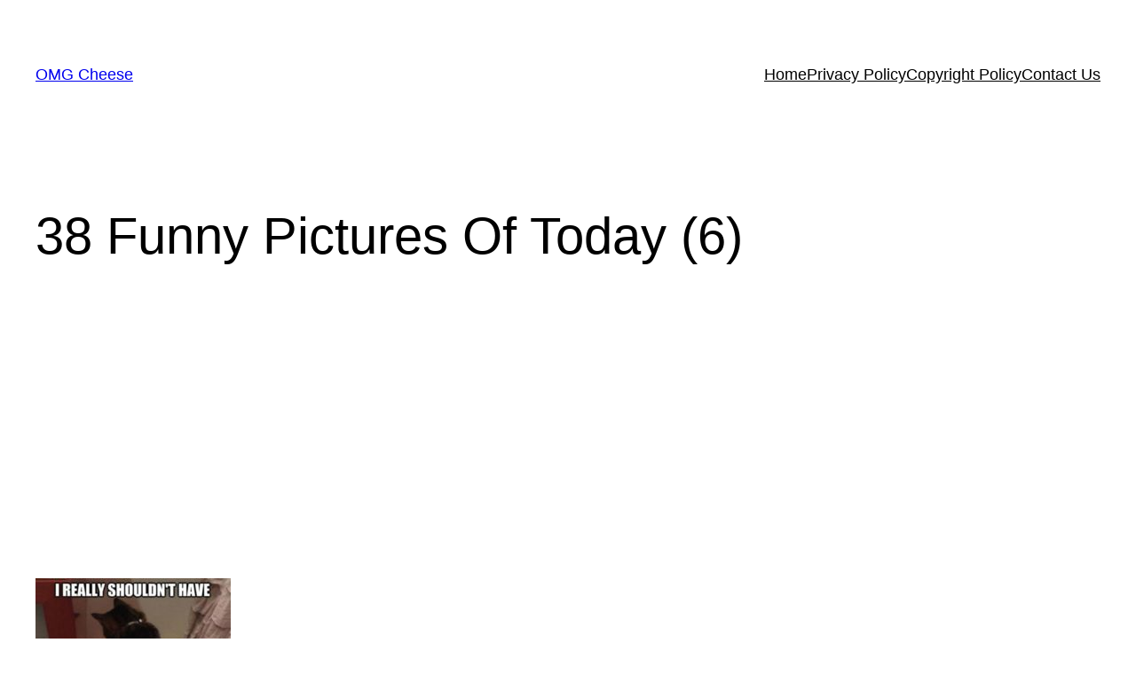

--- FILE ---
content_type: text/html; charset=utf-8
request_url: https://www.google.com/recaptcha/api2/aframe
body_size: 259
content:
<!DOCTYPE HTML><html><head><meta http-equiv="content-type" content="text/html; charset=UTF-8"></head><body><script nonce="2XCuKWkzmzfWZOri1lSGNQ">/** Anti-fraud and anti-abuse applications only. See google.com/recaptcha */ try{var clients={'sodar':'https://pagead2.googlesyndication.com/pagead/sodar?'};window.addEventListener("message",function(a){try{if(a.source===window.parent){var b=JSON.parse(a.data);var c=clients[b['id']];if(c){var d=document.createElement('img');d.src=c+b['params']+'&rc='+(localStorage.getItem("rc::a")?sessionStorage.getItem("rc::b"):"");window.document.body.appendChild(d);sessionStorage.setItem("rc::e",parseInt(sessionStorage.getItem("rc::e")||0)+1);localStorage.setItem("rc::h",'1768911677859');}}}catch(b){}});window.parent.postMessage("_grecaptcha_ready", "*");}catch(b){}</script></body></html>